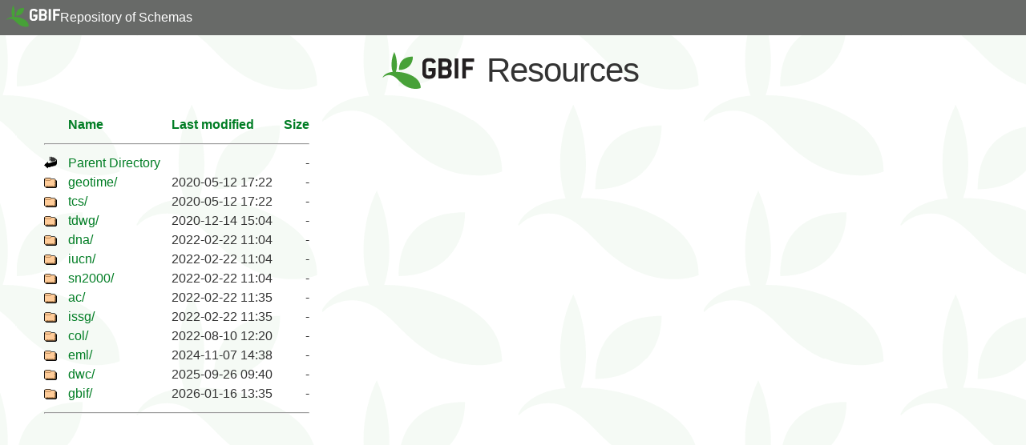

--- FILE ---
content_type: text/html;charset=UTF-8
request_url: https://rs.gbif.org/sandbox/vocabulary/?C=M;O=A
body_size: 3386
content:
<html>
    <head>
        <title>GBIF Resources</title>
        <link rel="stylesheet" type="text/css" href="/style/human.css"/>
    </head>
    <body>
        <nav>
            <ul>
                <li><img src="/style/logo-gbif-white.svg" width="67" height="28"/></li>
                <li><a href="/">Repository of Schemas</a></li>
            </ul>
        </nav>
        <header>
            <img src="/style/logo-gbif.svg" width="115" height="46"/>
            <h1>Resources</h1>
        </header>
        <div id="content">
  <table>
   <tr><th valign="top"><img src="/icons/blank.gif" alt="[ICO]" width="16" height="16" /></th><th><a href="?C=N;O=A">Name</a></th><th><a href="?C=M;O=D">Last modified</a></th><th><a href="?C=S;O=A">Size</a></th></tr>
   <tr><th colspan="4"><hr /></th></tr>
<tr><td valign="top"><img src="/icons/back.gif" alt="[PARENTDIR]" width="16" height="16" /></td><td><a href="/sandbox/">Parent Directory</a></td><td>&nbsp;</td><td align="right">  - </td></tr>
<tr><td valign="top"><img src="/icons/folder.gif" alt="[DIR]" width="16" height="16" /></td><td><a href="geotime/">geotime/</a></td><td align="right">2020-05-12 17:22  </td><td align="right">  - </td></tr>
<tr><td valign="top"><img src="/icons/folder.gif" alt="[DIR]" width="16" height="16" /></td><td><a href="tcs/">tcs/</a></td><td align="right">2020-05-12 17:22  </td><td align="right">  - </td></tr>
<tr><td valign="top"><img src="/icons/folder.gif" alt="[DIR]" width="16" height="16" /></td><td><a href="tdwg/">tdwg/</a></td><td align="right">2020-12-14 15:04  </td><td align="right">  - </td></tr>
<tr><td valign="top"><img src="/icons/folder.gif" alt="[DIR]" width="16" height="16" /></td><td><a href="dna/">dna/</a></td><td align="right">2022-02-22 11:04  </td><td align="right">  - </td></tr>
<tr><td valign="top"><img src="/icons/folder.gif" alt="[DIR]" width="16" height="16" /></td><td><a href="iucn/">iucn/</a></td><td align="right">2022-02-22 11:04  </td><td align="right">  - </td></tr>
<tr><td valign="top"><img src="/icons/folder.gif" alt="[DIR]" width="16" height="16" /></td><td><a href="sn2000/">sn2000/</a></td><td align="right">2022-02-22 11:04  </td><td align="right">  - </td></tr>
<tr><td valign="top"><img src="/icons/folder.gif" alt="[DIR]" width="16" height="16" /></td><td><a href="ac/">ac/</a></td><td align="right">2022-02-22 11:35  </td><td align="right">  - </td></tr>
<tr><td valign="top"><img src="/icons/folder.gif" alt="[DIR]" width="16" height="16" /></td><td><a href="issg/">issg/</a></td><td align="right">2022-02-22 11:35  </td><td align="right">  - </td></tr>
<tr><td valign="top"><img src="/icons/folder.gif" alt="[DIR]" width="16" height="16" /></td><td><a href="col/">col/</a></td><td align="right">2022-08-10 12:20  </td><td align="right">  - </td></tr>
<tr><td valign="top"><img src="/icons/folder.gif" alt="[DIR]" width="16" height="16" /></td><td><a href="eml/">eml/</a></td><td align="right">2024-11-07 14:38  </td><td align="right">  - </td></tr>
<tr><td valign="top"><img src="/icons/folder.gif" alt="[DIR]" width="16" height="16" /></td><td><a href="dwc/">dwc/</a></td><td align="right">2025-09-26 09:40  </td><td align="right">  - </td></tr>
<tr><td valign="top"><img src="/icons/folder.gif" alt="[DIR]" width="16" height="16" /></td><td><a href="gbif/">gbif/</a></td><td align="right">2026-01-16 13:35  </td><td align="right">  - </td></tr>
   <tr><th colspan="4"><hr /></th></tr>
</table>
        </div>
    </body>
</html>


--- FILE ---
content_type: text/css
request_url: https://rs.gbif.org/style/human.css
body_size: 1863
content:
/* COLORs
#A5 BB0F - yellowish green
#2d 9cdc - cloudera blue
#5d b235 - gbif green
#46 a912 - gbif lighter green
*/

/* @group HTML tags, reset */

html {
	color: #333;
	font-family: Roboto, 'Helvetica Neue', Helvetica, Arial, sans-serif;
	background-color: #ffffff;
	background-image: url("data:image/svg+xml,%3Csvg xmlns%3D'http%3A%2F%2Fwww.w3.org%2F2000%2Fsvg' xmlns%3Axlink%3D'http%3A%2F%2Fwww.w3.org%2F1999%2Fxlink'%0D%0A  viewBox%3D'0 0 476.24922 237.20944' height%3D'237.20944' width%3D'476.24921' version%3D'1.1' id%3D'svg2'%3E%0D%0A %3Cg id%3D'logo' transform%3D'translate(-1.3637789%2C1.4287109e-5)' style%3D'fill%3A%2347a138%3Bfill-opacity%3A0.05%3Bstroke%3Anone'%3E%0D%0A %3Cpath d%3D'm 96.631234%2C107.59128 c 0%2C-42.597997 20.789506%2C-79.462997 82.647876%2C-79.462997 0%2C42.69 -28.08125%2C79.462997 -82.647876%2C79.462997' %2F%3E%0D%0A %3Cpath d%3D'm 195.74161%2C219.43703 c 11.58625%2C0 20.49125%2C-1.64892 29.6375%2C-5.01368 0%2C-33.71244 -20.11125%2C-57.80269 -55.635%2C-75.16107 -27.185%2C-13.63337 -60.64462%2C-20.691 -91.159751%2C-20.691 13.389625%2C-40.189247 3.629875%2C-90.056747 -9.34625%2C-117.430497 -14.375875%2C28.6775 -23.349125%2C77.8425 -9.545375%2C117.842127 -27.106875%2C1.97662 -48.603025%2C13.78425 -57.6977496%2C29.354 -0.6870075%2C1.1875 -2.06298503%2C3.71875 -1.23974253%2C4.15137 0.64795003%2C0.34762 1.69678003%2C-0.71237 2.34473003%2C-1.30375 9.7944251%2C-9.06737 22.7636371%2C-13.48475 35.2153871%2C-13.48475 28.77725%2C0 49.09275%2C23.88075 63.446751%2C38.2275 30.8495%2C30.84613 61.002%2C43.57371 93.9795%2C43.50975' %2F%3E%0D%0A  %3C%2Fg%3E%0D%0A  %3Cuse x%3D'0' y%3D'0' xlink%3Ahref%3D'%23logo' transform%3D'translate(245.87887%2C-108)' width%3D'100%25' height%3D'100%25' %2F%3E%0D%0A  %3Cuse x%3D'0' y%3D'0' xlink%3Ahref%3D'%23logo' transform%3D'translate(245.87887%2C129.20944)' width%3D'100%25' height%3D'100%25' %2F%3E%0D%0A%3C%2Fsvg%3E");
	background-position: 50% 0;
}

body {
	margin: 4em auto 1em;
	padding: 0 3em;
}

body.index {
	max-width: 40em;
	padding: 0;
}

a {
	text-decoration:none;
	color: rgb(0, 125, 36);
}
a:hover {
	text-decoration: underline;
	color: rgb(0, 84, 24);
}

h1, h2 {margin:15px 0 15px 0;}
h3, h4, h5, h6 {margin:5px 0 10px 0;}
h1 {font-size:260%; font-weight:normal; letter-spacing:-1px;}
h2 {font-size:160%; font-weight:normal;}
h3 {font-size:140%; font-weight:normal;}
h4, h5 {font-size:100%;}

p, table, ul, ol, dl, fieldset {margin:10px 0;}

code, tt {
	font-style: monospace;
	font-size: 115%;
	color: #664192;
}

table {
	border-collapse:collapse;
	border-spacing:0;
	font-size:100%;
	max-width: 100%;
}
th {
	text-align:left;
	font-weight:bold;
}
th, td {
	padding: 3px 7px;
}

ul {
	margin-top: 1.5em;
	margin-bottom: 1.5em;
}
li {
	margin-bottom: 0.5em;
}
ol {list-style-type:decimal;}

dt {font-weight:bold;}
dd {margin-left:30px;}
fieldset {position:relative; padding:10px;}
legend {position:absolute; top:-1em; margin:0; padding:5px 10px; font-size:100%; font-weight:bold;}

/* @end */

/* @group LAYOUT */
header {
	display: flex;
	align-items: center;
	justify-content: center;
	margin: 2em auto;
}
header * {
	padding: 0 0.25em;
}
header h1, header h2 {
	text-align: center;
	margin: 0;
}
header img {
	display: block;
}

/* @end */

/* @group NAV */
nav {
	display: block;
	position: absolute;
	top: 0;
	left: 0;
	width: 100%;
	height: 2.75em;
	background: #686a68;
	color: white;
}

nav ul {
	display: flex;
	height: 2.75em;
	align-items: center;
	gap: 1em;
	margin-top: 0;
	margin-bottom: 0;
	padding: 0 0 0 0.5em;
	list-style-type: none;
}

nav ul li {
	margin-top: 0;
	margin-bottom: 0;
	padding: 0;
}

nav a {
	display: block;
	color: white;
}

nav a, nav a:hover {
	display: block;
	color: white;
}

/* @end */

/* @group TABLES */
table.nice{
	border-spacing: 2px 2px;
	border-collapse: separate;
}
table.nice td{
	padding: 1px 4px;
}
table.nice a {
	border-style: none;
}
table.nice a:hover {
	text-decoration: underline;
}
table.nice tr.line {
	height: 2em;
}

table.grey tr{
	background-color: #f6f6f6;
}
table.grey tr.line {
	background-color: transparent;
}

.smaller {font-size:85%;color:#888;}

/* @end */

table.definition {
	border-collapse: separate;
}
table.definition > tbody > tr > * {
	border-top: 2px solid black;
}
table.definition > tbody > tr > th:has(code) {
	font-size: 120%;
	text-align: center;
	padding: 8px 0 10px 0;
}
table.definition > tbody > tr > th:has(code) code {
	color: black;
}
table.definition > tbody > tr.continuation > * {
	border-top: 1px dotted black;
	font-size: 0.9rem;
}
table.definition > tbody > tr > th {
	text-align: left;
	vertical-align: top;
	background-color: #f1f1f1;
}
table.definition > tbody > tr > td {
	background-color: #ffffff;
}
table.definition :target {
	outline: 2px solid #d1628e;
}
table.definition :target > th {
	background: #F1D0DD;
}
table.definition :target > td {
	background: #F6E0E8;
}

.description, .comments, .examples {
	padding: 5px 0;
	word-wrap: anywhere;
}
.translation .description, .translaiton .comments, .translation .examples {
	padding: 2.5px 0;
}
.vocabulary, .vocabulary a {
	color: black;
	padding-top: 10px;
}
.technical {
	padding-top: 10px;
	font-size: smaller;
}
.technical table {
	margin: 0;
	padding: 0;
}
.technical table th, .technical td {
	color: #999;
	background-color: transparent;
	padding: 0px 10px 0px 0px;
}


--- FILE ---
content_type: image/svg+xml
request_url: https://rs.gbif.org/style/logo-gbif-white.svg
body_size: 4323
content:
<?xml version="1.0" encoding="UTF-8" standalone="no"?>
<svg
   xmlns:dc="http://purl.org/dc/elements/1.1/"
   xmlns:cc="http://creativecommons.org/ns#"
   xmlns:rdf="http://www.w3.org/1999/02/22-rdf-syntax-ns#"
   xmlns:svg="http://www.w3.org/2000/svg"
   xmlns="http://www.w3.org/2000/svg"
   id="svg2"
   version="1.1"
   xml:space="preserve"
   width="541.54492"
   height="218.29649"
   viewBox="0 0 541.54493 218.29649"><metadata
     id="metadata8"><rdf:RDF><cc:Work
         rdf:about=""><dc:format>image/svg+xml</dc:format><dc:type
           rdf:resource="http://purl.org/dc/dcmitype/StillImage" /><dc:title></dc:title></cc:Work></rdf:RDF></metadata><defs
     id="defs6" /><path
     d="m 96.13077,106.4505 c 0,-42.598 20.7895,-79.463 82.64787,-79.463 0,42.69 -28.08125,79.463 -82.64787,79.463"
     style="fill:#47a138;fill-opacity:1;fill-rule:nonzero;stroke:none;stroke-width:0.125"
     id="path14" /><path
     d="m 195.24114,218.29625 c 11.58625,0 20.49125,-1.64892 29.6375,-5.01368 0,-33.71244 -20.11125,-57.80269 -55.635,-75.16107 -27.185,-13.63337 -60.64462,-20.691 -91.159745,-20.691 C 91.47352,77.24125 81.71377,27.37375 68.737645,0 54.36177,28.6775 45.38852,77.8425 59.19227,117.84213 c -27.106875,1.97662 -48.603025,13.78425 -57.6977505,29.354 -0.68700749,1.1875 -2.06298499,3.71875 -1.23974249,4.15137 0.64795,0.34762 1.69677999,-0.71237 2.34472999,-1.30375 9.794426,-9.06737 22.763638,-13.48475 35.215388,-13.48475 28.77725,0 49.09275,23.88075 63.446745,38.2275 30.8495,30.84613 61.002,43.57371 93.9795,43.50975"
     style="fill:#47a138;fill-opacity:1;fill-rule:nonzero;stroke:none;stroke-width:0.125"
     id="path16" /><path
     d="m 314.11114,59.97375 -15,7.6875 c -0.74875,0.375 -1.5,0.9375 -2.25,0.9375 -0.5625,0 -1.125,-0.375 -1.5,-1.3125 C 291.98739,59.225 287.11239,56.225 282.04989,56.225 h -12.375 c -7.31125,0 -13.49875,6.18625 -13.49875,13.49875 V 125.221 c 0,7.3125 6.1875,13.5 13.49875,13.5 h 9.1875 c 7.5,0 13.31125,-6 13.31125,-13.5 v -8.8115 c 0,-1.3125 -0.5625,-1.875 -1.875,-1.875 h -17.62375 c -1.3125,0 -1.875,-0.563 -1.875,-1.875 v -15.937 c 0,-1.3125 0.5625,-1.875 1.875,-1.875 h 39.18625 c 1.3125,0 1.87375,0.5625 1.87375,1.875 v 28.4985 c 0,19.49913 -13.68625,33.18663 -34.8725,33.18663 h -9.1875 c -21.37375,0 -34.87375,-13.6875 -34.87375,-33.18663 V 69.72375 c 0,-19.49875 13.5,-33.18625 34.87375,-33.18625 h 12.375 c 15.56125,0 23.99875,6.375 29.62375,15.1875 1.6875,2.8125 3.5625,5.81125 3.5625,6.93625 0,0.56375 -0.375,0.9375 -1.125,1.3125"
     style="fill:#ffffff;fill-opacity:1;fill-rule:nonzero;stroke:none;stroke-width:0.125"
     id="path18" /><path
     d="m 387.23489,119.784 c 0,-7.4995 -6,-13.312 -13.5,-13.312 h -20.62375 c -1.31125,0 -1.875,0.563 -1.875,1.875 v 26.624 c 0,1.3125 0.56375,1.875 1.875,1.875 h 20.62375 c 7.3125,0 13.5,-5.8125 13.5,-13.4995 z m 0,-48.18525 c 0,-7.3125 -6.1875,-13.49875 -13.5,-13.49875 h -20.62375 c -1.31125,0 -1.875,0.56125 -1.875,1.87375 V 84.91 c 0,1.3125 0.56375,1.875 1.875,1.875 h 20.62375 c 7.3125,0 13.5,-6.1875 13.5,-13.49875 z m -13.5,84.93388 h -42.185 c -1.31125,0 -1.875,-0.5625 -1.875,-1.875 V 40.2875 c 0,-1.3125 0.56375,-1.875 1.875,-1.875 h 42.185 c 21.375,0 34.875,13.6875 34.875,34.87375 v 1.875 c 0,6.9375 -4.5,14.99875 -9.9375,20.24875 -0.56375,0.375 -0.75,0.9375 -0.75,1.3125 0,0.3755 0.18625,0.9375 0.75,1.312 5.4375,5.2505 9.9375,14.25 9.9375,21.1875 v 2.8115 c 0,21.1875 -13.5,34.49913 -34.875,34.49913"
     style="fill:#ffffff;fill-opacity:1;fill-rule:nonzero;stroke:none;stroke-width:0.125"
     id="path20" /><path
     d="m 446.11114,156.53263 h -17.81125 c -1.3125,0 -1.875,-0.5625 -1.875,-1.875 V 40.2875 c 0,-1.3125 0.5625,-1.875 1.875,-1.875 h 17.81125 c 1.3125,0 1.875,0.5625 1.875,1.875 v 114.37013 c 0,1.3125 -0.5625,1.875 -1.875,1.875"
     style="fill:#ffffff;fill-opacity:1;fill-rule:nonzero;stroke:none;stroke-width:0.125"
     id="path22" /><path
     d="m 539.66989,58.1 h -44.6225 c -1.3125,0 -1.875,0.56125 -1.875,1.87375 V 84.91 c 0,1.3125 0.5625,1.875 1.875,1.875 h 36.56125 c 1.3125,0 1.875,0.5625 1.875,1.875 v 15.937 c 0,1.3125 -0.5625,1.875 -1.875,1.875 h -36.56125 c -1.3125,0 -1.875,0.563 -1.875,1.875 v 46.31063 c 0,1.3125 -0.5625,1.875 -1.875,1.875 h -17.81125 c -1.3125,0 -1.875,-0.5625 -1.875,-1.875 V 40.2875 c 0,-1.3125 0.5625,-1.875 1.875,-1.875 h 66.18375 c 1.3125,0 1.875,0.5625 1.875,1.875 V 56.225 c 0,1.31125 -0.5625,1.875 -1.875,1.875"
     style="fill:#ffffff;fill-opacity:1;fill-rule:nonzero;stroke:none;stroke-width:0.125"
     id="path24" /></svg>

--- FILE ---
content_type: image/svg+xml
request_url: https://rs.gbif.org/style/logo-gbif.svg
body_size: 4288
content:
<?xml version="1.0" encoding="UTF-8" standalone="no"?>
<svg
   xmlns:dc="http://purl.org/dc/elements/1.1/"
   xmlns:cc="http://creativecommons.org/ns#"
   xmlns:rdf="http://www.w3.org/1999/02/22-rdf-syntax-ns#"
   xmlns:svg="http://www.w3.org/2000/svg"
   xmlns="http://www.w3.org/2000/svg"
   id="svg2"
   version="1.1"
   xml:space="preserve"
   width="541.54492"
   height="218.29649"
   viewBox="0 0 541.54493 218.29649"><metadata
     id="metadata8"><rdf:RDF><cc:Work
         rdf:about=""><dc:format>image/svg+xml</dc:format><dc:type
           rdf:resource="http://purl.org/dc/dcmitype/StillImage" /><dc:title></dc:title></cc:Work></rdf:RDF></metadata><defs
     id="defs6" /><path
     d="m 96.13077,106.4505 c 0,-42.598 20.7895,-79.463 82.64787,-79.463 0,42.69 -28.08125,79.463 -82.64787,79.463"
     style="fill:#47a138;fill-opacity:1;fill-rule:nonzero;stroke:none;stroke-width:0.125"
     id="path14" /><path
     d="m 195.24114,218.29625 c 11.58625,0 20.49125,-1.64892 29.6375,-5.01368 0,-33.71244 -20.11125,-57.80269 -55.635,-75.16107 -27.185,-13.63337 -60.64462,-20.691 -91.159745,-20.691 C 91.47352,77.24125 81.71377,27.37375 68.737645,0 54.36177,28.6775 45.38852,77.8425 59.19227,117.84213 c -27.106875,1.97662 -48.603025,13.78425 -57.6977505,29.354 -0.68700749,1.1875 -2.06298499,3.71875 -1.23974249,4.15137 0.64795,0.34762 1.69677999,-0.71237 2.34472999,-1.30375 9.794426,-9.06737 22.763638,-13.48475 35.215388,-13.48475 28.77725,0 49.09275,23.88075 63.446745,38.2275 30.8495,30.84613 61.002,43.57371 93.9795,43.50975"
     style="fill:#47a138;fill-opacity:1;fill-rule:nonzero;stroke:none;stroke-width:0.125"
     id="path16" /><path
     d="m 314.11114,59.97375 -15,7.6875 c -0.74875,0.375 -1.5,0.9375 -2.25,0.9375 -0.5625,0 -1.125,-0.375 -1.5,-1.3125 C 291.98739,59.225 287.11239,56.225 282.04989,56.225 h -12.375 c -7.31125,0 -13.49875,6.18625 -13.49875,13.49875 V 125.221 c 0,7.3125 6.1875,13.5 13.49875,13.5 h 9.1875 c 7.5,0 13.31125,-6 13.31125,-13.5 v -8.8115 c 0,-1.3125 -0.5625,-1.875 -1.875,-1.875 h -17.62375 c -1.3125,0 -1.875,-0.563 -1.875,-1.875 v -15.937 c 0,-1.3125 0.5625,-1.875 1.875,-1.875 h 39.18625 c 1.3125,0 1.87375,0.5625 1.87375,1.875 v 28.4985 c 0,19.49913 -13.68625,33.18663 -34.8725,33.18663 h -9.1875 c -21.37375,0 -34.87375,-13.6875 -34.87375,-33.18663 V 69.72375 c 0,-19.49875 13.5,-33.18625 34.87375,-33.18625 h 12.375 c 15.56125,0 23.99875,6.375 29.62375,15.1875 1.6875,2.8125 3.5625,5.81125 3.5625,6.93625 0,0.56375 -0.375,0.9375 -1.125,1.3125"
     style="fill:#231f20;fill-opacity:1;fill-rule:nonzero;stroke:none;stroke-width:0.125"
     id="path18" /><path
     d="m 387.23489,119.784 c 0,-7.4995 -6,-13.312 -13.5,-13.312 h -20.62375 c -1.31125,0 -1.875,0.563 -1.875,1.875 v 26.624 c 0,1.3125 0.56375,1.875 1.875,1.875 h 20.62375 c 7.3125,0 13.5,-5.8125 13.5,-13.4995 z m 0,-48.18525 c 0,-7.3125 -6.1875,-13.49875 -13.5,-13.49875 h -20.62375 c -1.31125,0 -1.875,0.56125 -1.875,1.87375 V 84.91 c 0,1.3125 0.56375,1.875 1.875,1.875 h 20.62375 c 7.3125,0 13.5,-6.1875 13.5,-13.49875 z m -13.5,84.93388 h -42.185 c -1.31125,0 -1.875,-0.5625 -1.875,-1.875 V 40.2875 c 0,-1.3125 0.56375,-1.875 1.875,-1.875 h 42.185 c 21.375,0 34.875,13.6875 34.875,34.87375 v 1.875 c 0,6.9375 -4.5,14.99875 -9.9375,20.24875 -0.56375,0.375 -0.75,0.9375 -0.75,1.3125 0,0.3755 0.18625,0.9375 0.75,1.312 5.4375,5.2505 9.9375,14.25 9.9375,21.1875 v 2.8115 c 0,21.1875 -13.5,34.49913 -34.875,34.49913"
     style="fill:#231f20;fill-opacity:1;fill-rule:nonzero;stroke:none;stroke-width:0.125"
     id="path20" /><path
     d="m 446.11114,156.53263 h -17.81125 c -1.3125,0 -1.875,-0.5625 -1.875,-1.875 V 40.2875 c 0,-1.3125 0.5625,-1.875 1.875,-1.875 h 17.81125 c 1.3125,0 1.875,0.5625 1.875,1.875 v 114.37013 c 0,1.3125 -0.5625,1.875 -1.875,1.875"
     style="fill:#231f20;fill-opacity:1;fill-rule:nonzero;stroke:none;stroke-width:0.125"
     id="path22" /><path
     d="m 539.66989,58.1 h -44.6225 c -1.3125,0 -1.875,0.56125 -1.875,1.87375 V 84.91 c 0,1.3125 0.5625,1.875 1.875,1.875 h 36.56125 c 1.3125,0 1.875,0.5625 1.875,1.875 v 15.937 c 0,1.3125 -0.5625,1.875 -1.875,1.875 h -36.56125 c -1.3125,0 -1.875,0.563 -1.875,1.875 v 46.31063 c 0,1.3125 -0.5625,1.875 -1.875,1.875 h -17.81125 c -1.3125,0 -1.875,-0.5625 -1.875,-1.875 V 40.2875 c 0,-1.3125 0.5625,-1.875 1.875,-1.875 h 66.18375 c 1.3125,0 1.875,0.5625 1.875,1.875 V 56.225 c 0,1.31125 -0.5625,1.875 -1.875,1.875"
     style="fill:#231f20;fill-opacity:1;fill-rule:nonzero;stroke:none;stroke-width:0.125"
     id="path24" /></svg>